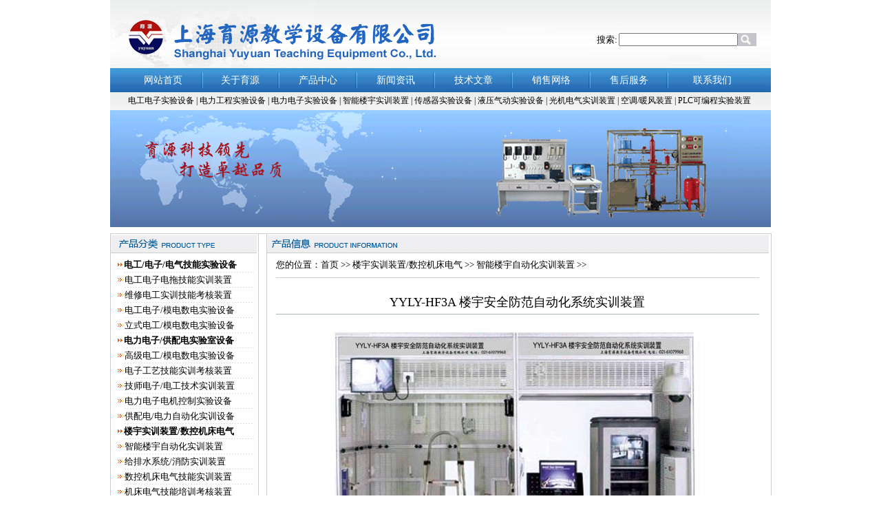

--- FILE ---
content_type: text/html
request_url: http://www.yycnjy.cn/ly_hf3a.htm
body_size: 11084
content:
<!DOCTYPE html PUBLIC "-//W3C//DTD XHTML 1.0 Transitional//EN" "http://www.w3.org/TR/xhtml1/DTD/xhtml1-transitional.dtd">
<html xmlns="http://www.w3.org/1999/xhtml">
<head>
<meta http-equiv="Content-Type" content="text/html; charset=gb2312">
<title>楼宇安全防范自动化系统实训装置,智能安防布线实训系统:上海育源教学设备</title>
<meta name="keywords" content="楼宇安全防范自动化系统实训装置.安全防范自动化系统实训装置.安全防范系统实训装置.防盗报警系统实验装置."/>
<meta name="description" content="安全防范自动化系统实训装置以建筑模型为结构基础，包括智能大楼（小区）和管理中心两部分，智能大楼（小区）可模拟智能大楼的安保房间."/>
<meta name="author" content="www.yycnjy.com"/>
<link rel="stylesheet" href="yy1.css" type="text/css">
<style type="text/css">
<!--
@import "ys.css";
-->
</style>
</head>
<body topmargin="0">
<div align=center>  
<table width="960" border="0" cellspacing="0" cellpadding="0" height="99" align="center">
  <tr> 
    <td height="48" background="images/shl_1.jpg" valign="top"> 
      <table width="960" border="0" align="center" cellpadding="0" cellspacing="0" height="86">
        <tr> 
          <td width="735" background="images/top1.gif" valign="top"> 
            <table width="957" border="0" align="center" cellpadding="0" cellspacing="0" height="98">
              <tr> 
                <td width="707">&nbsp;</td>
                <td width="250"> <br>
                  <table width="250" border="0" cellpadding="0" cellspacing="0">
                    <tr> 
                      <td width="39">&nbsp;</td>
                      <td width="158">&nbsp;</td>
                      <td width="53">&nbsp;</td>
                    </tr>
                    <tr> 
                      <td width="39" class="wryh13"> 搜索:<br>
                      </td>
                      <td width="158"> 
                        <form name="form1" method="post" action="">
                          <input type="text" name="textfield">
                        </form>
                      </td>
                      <td width="53"><img src="images/ss.png" width="27" height="19"></td>
                    </tr>
                    <tr> 
                      <td width="39">&nbsp;</td>
                      <td width="158">&nbsp;</td>
                      <td width="53">&nbsp;</td>
                    </tr>
                  </table>
                </td>
              </tr>
            </table>
          </td>
        </tr>
      </table>
    </td>
  </tr>
</table>
<table width="960" border="0" cellspacing="0" cellpadding="0" align="center">
  <tr> 
    <td height="35" background="images/shl3.gif">&nbsp;</td>
    <td height="35" background="images/shl3.gif"> 
      <table border="0" cellspacing="0" cellpadding="0" width="928" height="35" class="wryh14" align="center">
        <tr> 
          <td width="21">&nbsp;</td>
          <td width="105"> 
            <div align="center"><a href="http://www.yycnjy.cn"><font color="#FFFFFF">网站首页</font></a></div>
          </td>
          <td width="10"> 
            <div align="center"><img src="images/twig_1.gif" 
                  width=8 height=33></div>
          </td>
          <td width="99"> 
            <div align="center"><a href="about.htm"><font color="#FFFFFF">关于育源</font></a></div>
          </td>
          <td width="14"> 
            <div align="center"><img src="images/twig_1.gif" 
                  width=8 height=33></div>
          </td>
          <td width="99"> 
            <div align="center"><a href="product.htm" title="实验室设备"><font color="#FFFFFF">产品中心</font></a></div>
          </td>
          <td width="14"> 
            <div align="center"><img src="images/twig_1.gif" 
                  width=8 height=33></div>
          </td>
          <td width="99"> 
            <div align="center"><a href="news.htm" title="电工电子实验设备"><font color="#FFFFFF">新闻资讯</font></a></div>
          </td>
          <td width="14"> 
            <div align="center"><img src="images/twig_1.gif" 
                  width=8 height=33></div>
          </td>
          <td width="99"> 
            <div align="center"><a href="down.htm" title="财会模拟实验室设备"><font color="#FFFFFF">技术文章</font></a></div>
          </td>
          <td width="14"> 
            <div align="center"><img src="images/twig_1.gif" 
                  width=8 height=33></div>
          </td>
          <td width="99"> 
            <div align="center"><a href="sales_network.htm" title="实训装置"><font color="#FFFFFF">销售网络</font></a></div>
          </td>
          <td width="14"> 
            <div align="center"><img src="images/twig_1.gif" 
                  width=8 height=33></div>
          </td>
          <td width="99"> 
            <div align="center"><a href="service.htm" title="液压与气动控制"><font color="#FFFFFF">售后服务</font></a></div>
          </td>
          <td width="14"> 
            <div align="center"><img src="images/twig_1.gif" 
                  width=8 height=33></div>
          </td>
          <td width="115"> 
            <div align="center"><a href="contactu.htm"><font color="#FFFFFF">联系我们</font></a></div>
          </td>
        </tr>
      </table>
    </td>
  </tr>
</table>
<table width="960" border="0" cellspacing="0" cellpadding="0" height="20" align="center">
    <tr> 
      <td height="26" background="images/shl_1.jpg"> 
        <table width="960" border="0" cellspacing="0" cellpadding="0" height="20" align="center">
    <tr> 
      <td height="26" background="images/shl_1.jpg"> 
        <table width="956" border="0" cellpadding="0" cellspacing="0" align="center" class="pixels12">
          <tr> 
            <td> 
              <div align="center"><span class="wryh12"><a href="dgdzsx.htm">电工电子实验设备</a> 
                | <a href="dlgc.htm">电力工程实验设备 </a>| <a href="dldz.htm"> 电力电子实验设备 
                | </a> <a href="znly.htm">智能楼宇实训装置 </a> | <a href="cgq.htm">传感器实验设备 
                </a> | <a href="yaqd.htm"> 液压气动实验设备 </a> | <a href="gczdh.htm">光机电气实训装置 
                | </a> <a href="ktnf.htm">空调/暖风装置 </a>| <a href="plc1.htm">PLC可编程实验装置</a></span></div>
            </td>
          </tr>
        </table>
      </td>
    </tr>
  </table>
  </td>
    </tr>
  </table>
  <table width="960" border="0" cellspacing="0" cellpadding="0" align="center">
  <tr> 
    <td><img src="images/top2.gif" width="960" height="170"></td>
  </tr>
</table>
<table width="960" border="0" cellpadding="0" cellspacing="0" class="x5" align="center">
  <tr> 
    <td height="9">&nbsp;</td>
  </tr>
</table>
  <table width="961" border="0" cellpadding="0" cellspacing="0" align="center" class="bg3">
    <tr> 
      <td width="217" valign="top" background="images/shl_5.gif"> 
        <table width="212" border="0" cellpadding="0" cellspacing="0">
          <tr>
            <td width="163" background="images/shl_2.gif">
              <div align="left"><img src="images/hl_6.gif" width="158" height="28"></div>
            </td>
            <td width="50" background="images/shl_2.gif">&nbsp;</td>
          </tr>
        </table>
        <table width="212" border="0" cellpadding="0" cellspacing="0">
          <tr> 
            <td width="10">&nbsp;</td>
            <td width="202"> 
              <table border=0 cellspacing=0 cellpadding=0 
                          width="198" class="x6">
                <tbody> 
                <tr> 
                  <td 
                            width=10 align=middle 
                            background=images/shl_4.gif class="x5">&nbsp; </td>
                  <td valign=center 
                            background=images/shl_7.gif align=left class="x5" width="188">&nbsp;</td>
                </tr>
                </tbody> 
              </table>
              <table border=0 cellspacing=0 cellpadding=0 
                          width="198" height="22" class="wryh13c">
                <tbody> 
                <tr> 
                  <td 
                            width=8 align=middle 
                            background=images/shl_4.gif> <img src="images/jt_1.jpg" width=9 height=7></td>
                  <td valign=center 
                            background=images/shl_7.gif align=left><b>电工/电子/电气技能实验设备</b></td>
                </tr>
                </tbody> 
              </table>
              <table border=0 cellspacing=0 cellpadding=0 
                          width="198" height="22" class="wryh13c">
                <tbody> 
                <tr> 
                  <td 
                            width=8 align=middle 
                            background=images/shl_4.gif> <img src="images/jt_2.jpg" width=10 height=7></td>
                  <td valign=center 
                            background=images/shl_7.gif align=left><a href="dgdzsx.htm">电工电子电拖技能实训装置</a></td>
                </tr>
                </tbody> 
              </table>
              <table border=0 cellspacing=0 cellpadding=0 
                          width="198" height="22" class="wryh13c">
                <tbody> 
                <tr> 
                  <td 
                            width=8 align=middle 
                            background=images/shl_4.gif> <img src="images/jt_2.jpg" width=10 height=7></td>
                  <td valign=center 
                            background=images/shl_7.gif align=left><a href="wxdgsx.htm">维修电工实训技能考核装置</a></td>
                </tr>
                </tbody> 
              </table>
              <table border=0 cellspacing=0 cellpadding=0 
                          width="198" height="22" class="wryh13c">
                <tbody> 
                <tr> 
                  <td 
                            width=8 align=middle 
                            background=images/shl_4.gif> <img src="images/jt_2.jpg" width=10 height=7></td>
                  <td valign=center 
                            background=images/shl_7.gif align=left><a href="dgdzmdsd.htm">电工电子/模电数电实验设备</a></td>
                </tr>
                </tbody> 
              </table>
              <table border=0 cellspacing=0 cellpadding=0 
                          width="198" height="22" class="wryh13c">
                <tbody> 
                <tr> 
                  <td 
                            width=8 align=middle 
                            background=images/shl_4.gif> <img src="images/jt_2.jpg" width=10 height=7></td>
                  <td valign=center 
                            background=images/shl_7.gif align=left><a href="lsdgdzmdsm.htm">立式电工/模电数电实验设备</a></td>
                </tr>
                </tbody> 
              </table>
              <table border=0 cellspacing=0 cellpadding=0 
                          width="198" height="22" class="wryh13c">
                <tbody> 
                <tr> 
                  <td 
                            width=8 align=middle 
                            background=images/shl_4.gif> <img src="images/jt_1.jpg" width=9 height=7></td>
                  <td valign=center 
                            background=images/shl_7.gif align=left><b>电力电子/供配电实验室设备</b></td>
                </tr>
                </tbody> 
              </table>
              <table border=0 cellspacing=0 cellpadding=0 
                          width="198" height="22" class="wryh13c">
                <tbody> 
                <tr> 
                  <td 
                            width=8 align=middle 
                            background=images/shl_4.gif> <img src="images/jt_2.jpg" width=10 height=7></td>
                  <td valign=center 
                            background=images/shl_7.gif align=left><a href="gjdgdz.htm">高级电工/模电数电实验设备</a></td>
                </tr>
                </tbody> 
              </table>
              <table border=0 cellspacing=0 cellpadding=0 
                          width="198" height="22" class="wryh13c">
                <tbody> 
                <tr> 
                  <td 
                            width=8 align=middle 
                            background=images/shl_4.gif> <img src="images/jt_2.jpg" width=10 height=7></td>
                  <td valign=center 
                            background=images/shl_7.gif align=left><a href="dzgy.htm">电子工艺技能实训考核装置</a></td>
                </tr>
                </tbody> 
              </table>
              <table border=0 cellspacing=0 cellpadding=0 
                          width="198" height="22" class="wryh13c">
                <tbody> 
                <tr> 
                  <td 
                            width=8 align=middle 
                            background=images/shl_4.gif> <img src="images/jt_2.jpg" width=10 height=7></td>
                  <td valign=center 
                            background=images/shl_7.gif align=left><a href="jsdgjs.htm">技师电子/电工技术实训装置</a></td>
                </tr>
                </tbody> 
              </table>
              <table border=0 cellspacing=0 cellpadding=0 
                          width="198" height="22" class="wryh13c">
                <tbody> 
                <tr> 
                  <td 
                            width=8 align=middle 
                            background=images/shl_4.gif> <img src="images/jt_2.jpg" width=10 height=7></td>
                  <td valign=center 
                            background=images/shl_7.gif align=left><a href="dldz.htm">电力电子电机控制实验设备</a></td>
                </tr>
                </tbody> 
              </table>
              <table border=0 cellspacing=0 cellpadding=0 
                          width="198" height="22" class="wryh13c">
                <tbody> 
                <tr> 
                  <td 
                            width=8 align=middle 
                            background=images/shl_4.gif> <img src="images/jt_2.jpg" width=10 height=7></td>
                  <td valign=center 
                            background=images/shl_7.gif align=left><a href="dlgc.htm">供配电/电力自动化实训设备</a></td>
                </tr>
                </tbody> 
              </table>
              <table border=0 cellspacing=0 cellpadding=0 
                          width="198" height="22" class="wryh13c">
                <tbody> 
                <tr> 
                  <td 
                            width=8 align=middle 
                            background=images/shl_4.gif><img src="images/jt_1.jpg" width=9 height=7></td>
                  <td valign=center 
                            background=images/shl_7.gif align=left><b>楼宇实训装置/数控机床电气</b></td>
                </tr>
                </tbody> 
              </table>
              <table border=0 cellspacing=0 cellpadding=0 
                          width="198" height="22" class="wryh13c">
                <tbody> 
                <tr> 
                  <td 
                            width=8 align=middle 
                            background=images/shl_4.gif> <img src="images/jt_2.jpg" width=10 height=7></td>
                  <td valign=center 
                            background=images/shl_7.gif align=left><a href="znly.htm">智能楼宇自动化实训装置</a></td>
                </tr>
                </tbody> 
              </table>
              <table border=0 cellspacing=0 cellpadding=0 
                          width="198" height="22" class="wryh13c">
                <tbody> 
                <tr> 
                  <td 
                            width=8 align=middle 
                            background=images/shl_4.gif> <img src="images/jt_2.jpg" width=10 height=7></td>
                  <td valign=center 
                            background=images/shl_7.gif align=left><a href="jpsxf.htm">给排水系统/消防实训装置</a></td>
                </tr>
                </tbody> 
              </table>
              <table border=0 cellspacing=0 cellpadding=0 
                          width="198" height="22" class="wryh13c">
                <tbody> 
                <tr> 
                  <td 
                            width=8 align=middle 
                            background=images/shl_4.gif> <img src="images/jt_2.jpg" width=10 height=7></td>
                  <td valign=center 
                            background=images/shl_7.gif align=left><a href="skjcwx.htm">数控机床电气技能实训装置</a></td>
                </tr>
                </tbody> 
              </table>
              <table border=0 cellspacing=0 cellpadding=0 
                          width="198" height="22" class="wryh13c">
                <tbody> 
                <tr> 
                  <td 
                            width=8 align=middle 
                            background=images/shl_4.gif> <img src="images/jt_2.jpg" width=10 height=7></td>
                  <td valign=center 
                            background=images/shl_7.gif align=left><a href="jckh.htm">机床电气技能培训考核装置</a></td>
                </tr>
                </tbody> 
              </table>
              <table border=0 cellspacing=0 cellpadding=0 
                          width="198" height="22" class="wryh13c">
                <tbody> 
                <tr> 
                  <td 
                            width=8 align=middle 
                            background=images/shl_4.gif><img src="images/jt_1.jpg" width=9 height=7></td>
                  <td valign=center 
                            background=images/shl_7.gif align=left><b>工业自动化/传感器技术装置</b></td>
                </tr>
                </tbody> 
              </table>
              <table border=0 cellspacing=0 cellpadding=0 
                          width="198" height="22" class="wryh13c">
                <tbody> 
                <tr> 
                  <td 
                            width=8 align=middle 
                            background=images/shl_4.gif> <img src="images/jt_2.jpg" width=10 height=7></td>
                  <td valign=center 
                            background=images/shl_7.gif align=left><a href="gczdh.htm">工厂自动化生产线实训装置</a></td>
                </tr>
                </tbody> 
              </table>
              <table border=0 cellspacing=0 cellpadding=0 
                          width="198" height="22" class="wryh13c">
                <tbody> 
                <tr> 
                  <td 
                            width=8 align=middle 
                            background=images/shl_4.gif> <img src="images/jt_2.jpg" width=10 height=7></td>
                  <td valign=center 
                            background=images/shl_7.gif align=left><a href="plc1.htm">PLC可编程/自动化实训装置</a></td>
                </tr>
                </tbody> 
              </table>
              <table border=0 cellspacing=0 cellpadding=0 
                          width="198" height="22" class="wryh13c">
                <tbody> 
                <tr> 
                  <td 
                            width=8 align=middle 
                            background=images/shl_4.gif> <img src="images/jt_2.jpg" width=10 height=7></td>
                  <td valign=center 
                            background=images/shl_7.gif align=left><a href="gyjqr.htm">工业机器人教学实训设备</a></td>
                </tr>
                </tbody> 
              </table>
              <table border=0 cellspacing=0 cellpadding=0 
                          width="198" height="22" class="wryh13c">
                <tbody> 
                <tr> 
                  <td 
                            width=8 align=middle 
                            background=images/shl_4.gif> <img src="images/jt_2.jpg" width=10 height=7></td>
                  <td valign=center 
                            background=images/shl_7.gif align=left><a href="gckz.htm">过程控制系统技能实验装置</a></td>
                </tr>
                </tbody> 
              </table>
              <table border=0 cellspacing=0 cellpadding=0 
                          width="198" height="22" class="wryh13c">
                <tbody> 
                <tr> 
                  <td 
                            width=8 align=middle 
                            background=images/shl_4.gif> <img src="images/jt_2.jpg" width=10 height=7></td>
                  <td valign=center 
                            background=images/shl_7.gif align=left><a href="cgq.htm">检测与转换传感器实验装置</a></td>
                </tr>
                </tbody> 
              </table>
              <table border=0 cellspacing=0 cellpadding=0 
                          width="198" height="22" class="wryh13c">
                <tbody> 
                <tr> 
                  <td 
                            width=8 align=middle 
                            background=images/shl_4.gif> <img src="images/jt_1.jpg" width=9 height=7></td>
                  <td valign=center 
                            background=images/shl_7.gif align=left><b>物联网/电气安装/家电维修</b></td>
                </tr>
                </tbody> 
              </table>
              <table border=0 cellspacing=0 cellpadding=0 
                          width="198" height="22" class="wryh13c">
                <tbody> 
                <tr> 
                  <td 
                            width=8 align=middle 
                            background=images/shl_4.gif> <img src="images/jt_2.jpg" width=10 height=7></td>
                  <td valign=center 
                            background=images/shl_7.gif align=left><a href="wlwjs.htm">物联网技术实验系统设备</a></td>
                </tr>
                </tbody> 
              </table>
              <table border=0 cellspacing=0 cellpadding=0 
                          width="198" height="22" class="wryh13c">
                <tbody> 
                <tr> 
                  <td 
                            width=8 align=middle 
                            background=images/shl_4.gif> <img src="images/jt_2.jpg" width=10 height=7></td>
                  <td valign=center 
                            background=images/shl_7.gif align=left><a href="dqsbaz.htm">电气设备安装维修实训装置</a></td>
                </tr>
                </tbody> 
              </table>
              <table border=0 cellspacing=0 cellpadding=0 
                          width="198" height="22" class="wryh13c">
                <tbody> 
                <tr> 
                  <td 
                            width=8 align=middle 
                            background=images/shl_4.gif> <img src="images/jt_2.jpg" width=10 height=7></td>
                  <td valign=center 
                            background=images/shl_7.gif align=left> <a href="ktnf.htm">中央空调实训/暖风实训装置</a></td>
                </tr>
                </tbody> 
              </table>
              <table border=0 cellspacing=0 cellpadding=0 
                          width="198" height="22" class="wryh13c">
                <tbody> 
                <tr> 
                  <td 
                            width=8 align=middle 
                            background=images/shl_4.gif> <img src="images/jt_2.jpg" width=10 height=7></td>
                  <td valign=center 
                            background=images/shl_7.gif align=left><a href="zlkt.htm">制冷系统/空调技能实训装置</a></td>
                </tr>
                </tbody> 
              </table>
              <table border=0 cellspacing=0 cellpadding=0 
                          width="198" height="22" class="wryh13c">
                <tbody> 
                <tr> 
                  <td 
                            width=8 align=middle 
                            background=images/shl_4.gif> <img src="images/jt_2.jpg" width=10 height=7></td>
                  <td valign=center 
                            background=images/shl_7.gif align=left><a href="jydq.htm">家用电器维修技术实验设备</a></td>
                </tr>
                </tbody> 
              </table>
              <table border=0 cellspacing=0 cellpadding=0 
                          width="198" height="22" class="wryh13c">
                <tbody> 
                <tr> 
                  <td 
                            width=8 align=middle 
                            background=images/shl_4.gif> <img src="images/jt_1.jpg" width=9 height=7></td>
                  <td valign=center 
                            background=images/shl_7.gif align=left><b>机械/液压气动/电梯实验设备</b></td>
                </tr>
                </tbody> 
              </table>
              <table border=0 cellspacing=0 cellpadding=0 
                          width="198" height="22" class="wryh13c">
                <tbody> 
                <tr> 
                  <td 
                            width=8 align=middle 
                            background=images/shl_4.gif> <img src="images/jt_2.jpg" width=10 height=7></td>
                  <td valign=center 
                            background=images/shl_7.gif align=left><a href="clg1.htm">机械陈列柜/模具/电机模型</a></td>
                </tr>
                </tbody> 
              </table>
              <table border=0 cellspacing=0 cellpadding=0 
                          width="198" height="22" class="wryh13c">
                <tbody> 
                <tr> 
                  <td 
                            width=8 align=middle 
                            background=images/shl_4.gif> <img src="images/jt_2.jpg" width=10 height=7></td>
                  <td valign=center 
                            background=images/shl_7.gif align=left><a href="jxcx.htm">多媒体仿真/机构基础实验台</a></td>
                </tr>
                </tbody> 
              </table>
              <table border=0 cellspacing=0 cellpadding=0 
                          width="198" height="22" class="wryh13c">
                <tbody> 
                <tr> 
                  <td 
                            width=8 align=middle 
                            background=images/shl_4.gif> <img src="images/jt_2.jpg" width=10 height=7></td>
                  <td valign=center 
                            background=images/shl_7.gif align=left><a href="yaqd.htm">液压传动/气动控制实训装置</a></td>
                </tr>
                </tbody> 
              </table>
              <table border=0 cellspacing=0 cellpadding=0 
                          width="198" height="22" class="wryh13c">
                <tbody> 
                <tr> 
                  <td 
                            width=8 align=middle 
                            background=images/shl_4.gif> <img src="images/jt_2.jpg" width=10 height=7></td>
                  <td valign=center 
                            background=images/shl_7.gif align=left><a href="dtmx.htm">电梯仿真模型/群控电梯模型</a></td>
                </tr>
                </tbody> 
              </table>
              <table border=0 cellspacing=0 cellpadding=0 
                          width="198" height="22">
                <tbody> 
                <tr> 
                  <td 
                            width=8 align=middle 
                            background=images/shl_4.gif> <img src="images/jt_1.jpg" width=9 height=7></td>
                  <td valign=center 
                            background=images/shl_7.gif align=left class="wryh13c"><b>流体力学/环保/热力实验装置</b></td>
                </tr>
                </tbody> 
              </table>
              <table border=0 cellspacing=0 cellpadding=0 
                          width="198" height="22" class="wryh13c">
                <tbody> 
                <tr> 
                  <td 
                            width=8 align=middle 
                            background=images/shl_4.gif> <img src="images/jt_2.jpg" width=10 height=7></td>
                  <td valign=center 
                            background=images/shl_7.gif align=left><a href="ltlx.htm">工程流体力学技能实训装置</a></td>
                </tr>
                </tbody> 
              </table>
              <table border=0 cellspacing=0 cellpadding=0 
                          width="198" height="22" class="wryh13c">
                <tbody> 
                <tr> 
                  <td 
                            width=8 align=middle 
                            background=images/shl_4.gif> <img src="images/jt_2.jpg" width=10 height=7></td>
                  <td valign=center 
                            background=images/shl_7.gif align=left><a href="hjgc.htm">环境保护工程技能实训装置</a></td>
                </tr>
                </tbody> 
              </table>
              <table border=0 cellspacing=0 cellpadding=0 
                          width="198" height="22" class="wryh13c">
                <tbody> 
                <tr> 
                  <td 
                            width=8 align=middle 
                            background=images/shl_4.gif> <img src="images/jt_2.jpg" width=10 height=7></td>
                  <td valign=center 
                            background=images/shl_7.gif align=left><a href="rlgc.htm">热力/燃气工程技能实训装置</a></td>
                </tr>
                </tbody> 
              </table>
              <table border=0 cellspacing=0 cellpadding=0 
                          width="198" height="22" class="wryh13c">
                <tbody> 
                <tr> 
                  <td 
                            width=8 align=middle 
                            background=images/shl_4.gif> <img src="images/jt_2.jpg" width=10 height=7></td>
                  <td valign=center 
                            background=images/shl_7.gif align=left><a href="wscl.htm">城市污水处理技能实训装置</a> 
                </tr>
                </tbody> 
              </table>
              <table border=0 cellspacing=0 cellpadding=0 
                          width="198" height="22" class="wryh13c">
                <tbody> 
                <tr> 
                  <td 
                            width=8 align=middle 
    background=images/shl_4.gif> <img src="images/jt_1.jpg" width=9 height=7></td>
                  <td valign=center 
                            background=images/shl_7.gif align=left><b>化工/船舶/新能源实验装置</b></td>
                </tr>
                </tbody> 
              </table>
              <table border=0 cellspacing=0 cellpadding=0 
                          width="198" height="22" class="wryh13c">
                <tbody> 
                <tr> 
                  <td 
                            width=8 align=middle 
                            background=images/shl_4.gif> <img src="images/jt_2.jpg" width=10 height=7></td>
                  <td valign=center 
                            background=images/shl_7.gif align=left><a href="hg.htm">化工原理工程工艺实验装置</a></td>
                </tr>
                </tbody> 
              </table>
              <table border=0 cellspacing=0 cellpadding=0 
                          width="198" height="22" class="wryh13c">
                <tbody> 
                <tr> 
                  <td 
                            width=8 align=middle 
                            background=images/shl_4.gif> <img src="images/jt_2.jpg" width=10 height=7></td>
                  <td valign=center 
                            background=images/shl_7.gif align=left><a href="xny.htm">新能源太阳能/风能实验装置</a></td>
                </tr>
                </tbody> 
              </table>
              <table border=0 cellspacing=0 cellpadding=0 
                          width="198" height="22">
                <tbody> 
                <tr> 
                  <td 
                            width=8 align=middle 
                            background=images/shl_4.gif> <img src="images/jt_2.jpg" width=10 height=7></td>
                  <td valign=center 
                            background=images/shl_7.gif align=left class="wryh13c"><a href="mkaq.htm">煤矿安全技术技能培训装置</a></td>
                </tr>
                </tbody> 
              </table>
              <table border=0 cellspacing=0 cellpadding=0 
                          width="198" height="22" class="wryh13c">
                <tbody> 
                <tr> 
                  <td 
                            width=8 align=middle 
                            background=images/shl_4.gif> <img src="images/jt_2.jpg" width=10 height=7></td>
                  <td valign=center 
                            background=images/shl_7.gif align=left><a href="cbgc.htm">船舶工程技术技能实验装置</a></td>
                </tr>
                </tbody> 
              </table>
              <table border=0 cellspacing=0 cellpadding=0 
                          width="198" height="22" class="wryh13c">
                <tbody> 
                <tr> 
                  <td 
                            width=8 align=middle 
                            background=images/shl_4.gif> <img src="images/jt_1.jpg" width=9 height=7></td>
                  <td valign=center 
                            background=images/shl_7.gif align=left><b class="wryh13c">汽车实训装置/汽车实验设备</b></td>
                </tr>
                </tbody> 
              </table>
              <table border=0 cellspacing=0 cellpadding=0 
                          width="198" height="22" class="wryh13c">
                <tbody> 
                <tr> 
                  <td 
                            width=8 align=middle 
                            background=images/shl_4.gif> <img src="images/jt_2.jpg" width=10 height=7></td>
                  <td valign=center 
                            background=images/shl_7.gif align=left><a href="qcsx_1.htm">汽车发动机/底盘/空调实训台</a></td>
                </tr>
                </tbody> 
              </table>
              <table border=0 cellspacing=0 cellpadding=0 
                          width="198" height="22" class="wryh13c">
                <tbody> 
                <tr> 
                  <td 
                            width=8 align=middle 
                            background=images/shl_4.gif> <img src="images/jt_2.jpg" width=10 height=7></td>
                  <td valign=center 
                            background=images/shl_7.gif align=left><a href="qcsx_2.htm">汽车电器/示教板/解剖模型</a></td>
                </tr>
                </tbody> 
              </table>
              <table border=0 cellspacing=0 cellpadding=0 
                          width="198" height="22" class="wryh13c">
                <tbody> 
                <tr> 
                  <td 
                            width=8 align=middle 
                            background=images/shl_4.gif> <img src="images/jt_2.jpg" width=10 height=7></td>
                  <td valign=center 
                            background=images/shl_7.gif align=left><a href="xnyqc.htm">新能源汽车教学实验室设备</a></td>
                </tr>
                </tbody> 
              </table>
              <table border=0 cellspacing=0 cellpadding=0 
                          width="198" height="22" class="wryh13c">
                <tbody> 
                <tr> 
                  <td 
                            width=8 align=middle 
                            background=images/shl_4.gif> <img src="images/jt_2.jpg" width=10 height=7></td>
                  <td valign=center 
                            background=images/shl_7.gif align=left><a href="qcmx.htm">汽车模型/驾驶模拟器/电教板</a></td>
                </tr>
                </tbody> 
              </table>
              <table border=0 cellspacing=0 cellpadding=0 
                          width="198" height="22" class="wryh13c">
                <tbody> 
                <tr> 
                  <td 
                            width=8 align=middle 
                            background=images/shl_4.gif> <img src="images/jt_1.jpg" width=9 height=7></td>
                  <td valign=center 
                            background=images/shl_7.gif align=left><b>实验箱/财经/制图/医学模型</b></td>
                </tr>
                </tbody> 
              </table>
              <table border=0 cellspacing=0 cellpadding=0 
                          width="198" height="22" class="wryh13c">
                <tbody> 
                <tr> 
                  <td 
                            width=8 align=middle 
                            background=images/shl_4.gif> <img src="images/jt_2.jpg" width=10 height=7></td>
                  <td valign=center 
                            background=images/shl_7.gif align=left><a href="syx.htm">电学/单片机/通信原理实验箱</a></td>
                </tr>
                </tbody> 
              </table>
              <table border=0 cellspacing=0 cellpadding=0 
                          width="198" height="22" class="wryh13c">
                <tbody> 
                <tr> 
                  <td 
                            width=8 align=middle 
                            background=images/shl_4.gif> <img src="images/jt_2.jpg" width=10 height=7></td>
                  <td valign=center 
                            background=images/shl_7.gif align=left><a href="ckztqg.htm">财会模拟/制图/钳工实训设备</a></td>
                </tr>
                </tbody> 
              </table>
              <table border=0 cellspacing=0 cellpadding=0 
                          width="198" height="22" class="wryh13c">
                <tbody> 
                <tr> 
                  <td 
                            width=8 align=middle 
                            background=images/shl_4.gif> <img src="images/jt_2.jpg" width=10 height=7></td>
                  <td valign=center 
                            background=images/shl_7.gif align=left><a href="yxmx.htm">医学模型/复苏模型/护理模型</a></td>
                </tr>
                </tbody> 
              </table>
              <table width="198" border="0" cellpadding="0" cellspacing="0" class="x6">
                <tr> 
                  <td>&nbsp;</td>
                </tr>
              </table>
            </td>
          </tr>
        </table>
        <table width="212" border="0" cellpadding="0" cellspacing="0">
          <tr> 
            <td width="163" background="images/shl_2.gif">
              <div align="left"><img src="images/hl_2.gif" width="158" height="28"></div>
            </td>
            <td width="50" background="images/shl_2.gif">&nbsp;</td>
          </tr>
        </table>
        <table border=0 cellspacing=0 cellpadding=0 
                          width="213" class="wryh13">
          <tr> 
            <td 
                            width=14 align=middle 
                            background=images/shl_4.gif class="x6">&nbsp;</td>
            <td valign=center 
                            background=images/shl_7.gif align=left width="199" class="x6">&nbsp;</td>
          </tr>
          <tbody> 
          <tr> 
            <td 
                            width=14 align=middle 
                            background=images/shl_4.gif> 
              <table width="14" border="0" cellpadding="0" cellspacing="0">
                <tr> 
                  <td>&nbsp;</td>
                </tr>
                <tr> 
                  <td>&nbsp;</td>
                </tr>
              </table>
            </td>
            <td valign=center 
                            background=images/shl_7.gif align=left width="199">上海育源教学设备有限公司<br>
              手机/微信：13761122688<br>
              手机/微信：13795207809<br>
              电　话：021-61079969<br>
              电　话：010-62255929<br>
              邮　箱：shyycn@163.com<br>
              QQ：229088511　<a class=icotc href="tencent://message/?uin=229088511&site=www.shyyedu.com&menu=yes" target="_blank"><img src="images/qq.gif" width="74" height="23" border="0"></a><br>
              QQ：1376812767 <a class=icotc href="tencent://message/?uin=1376812767&site=www.shyyedu.com&menu=yes" target="_blank"><img src="images/qq.gif" width="74" height="23" border="0"></a></td>
          </tr>
          </tbody> 
        </table>  <table width="212" border="0" cellpadding="0" cellspacing="0">
          <tr> 
            <td background="images/shl_9.gif">&nbsp;</td>
          </tr>
        </table>
      </td>
      <td width="10" valign="top"> 
        <table width="10" border="0" cellpadding="0" cellspacing="0">
          <tr> 
            <td>&nbsp;</td>
          </tr>
          <tr> 
            <td>&nbsp;</td>
          </tr>
        </table>
      </td>
      <td width="734" valign="top" background="images/shl_6.gif"> 
        <table width="730" border="0" cellpadding="0" cellspacing="0">
          <tr> 
            <td background="images/shl_2.gif" width="211">
              <div align="left"><img src="images/hl_8.gif" width="198" height="28"></div>
            </td>
            <td background="images/shl_2.gif" width="511">&nbsp;</td>
          </tr>
        </table>
        <table width="730" border="0" cellpadding="0" cellspacing="0">
          <tr> 
            <td width="14" class="x5">&nbsp;</td>
            <td width="707" class="x5">&nbsp;</td>
            <td width="10" class="x5">&nbsp;</td>
          </tr>
          <tr> 
            <td width="14"> 
              <table width="14" border="0" cellpadding="0" cellspacing="0">
                <tr> 
                  <td>&nbsp;</td>
                </tr>
                <tr> 
                  <td>&nbsp;</td>
                </tr>
              </table>
            </td>
            <td width="707" background="images/shl_8.gif" height="32" class="wryh13" valign="top"> 
              <div align="left">您的位置：<a href="http://www.yycnjy.cn">首页</a> >> <a href="znly.htm">楼宇实训装置/数控机床电气 </a>>> <a href="znly.htm">智能楼宇自动化实训装置</a> 
                &gt;&gt;</div>
            </td>
            <td width="10"> 
              <table width="14" border="0" cellpadding="0" cellspacing="0">
                <tr> 
                  <td>&nbsp;</td>
                </tr>
                <tr> 
                  <td>&nbsp;</td>
                </tr>
              </table>
            </td>
          </tr>
          <tr> 
            <td width="14" class="x6">&nbsp;</td>
            <td width="707" class="x6">&nbsp;</td>
            <td width="10" class="x6">&nbsp;</td>
          </tr>
          <tr>
            <td width="14">&nbsp;</td>
            <td width="707" align="center" background="images/shl_11.gif" height="40" class="wryh18">YYLY-HF3A 楼宇安全防范自动化系统实训装置</td>
            <td width="10">&nbsp;</td>
          </tr>
          <tr> 
            <td width="14">&nbsp;</td>
            <td width="707" valign="top"> 
              <div align="left"><br>
                <span class="wryh13">　　　　　　<img src="images/ly/ly_hf3a.jpg" width="538" height="395" alt="楼宇安全防范自动化系统实训装置"><br>
                　　　　　　　　　　　　YYLY-HF3A 楼宇安全防范自动化系统实训装置 　每套价格：115000元<br>
                <br>
                <b>一、系统概述</b><br>
                　　YYLY-HF3A 楼宇智能安防布线实训系统是为中等职业学校、职业教育培训机构研制的楼宇智能安防布线实训考核设备，系统根据智能楼宇工程中安防布线系统的特点，针对对讲门禁、室内安防、周边防范、视频监控、巡更等系统的安装、布线与调试进行设计，强化学生对安防布线系统各模块的安装、电气接线、调试、故障诊断与维护等工程能力，适合楼宇智能化设备安装与运行、物业管理、安保相关专业的教学和培训。<br>
                　　YYLY-HF3A 楼宇智能安防布线实训系统以建筑模型为结构基础，包括智能大楼（小区）和管理中心两部分，智能大楼（小区）可模拟智能大楼的安保房间，也可模拟智能小区的安保房间。在此系统进行项目训练，可检验学生的团队协作能力、计划组织能力、楼宇设备安装与调试能力、工程实施能力、职业素养和交流沟通能力等。<br>
                <b>二、系统结构与组成</b><br>
                　　楼宇智能安防布线实训系统采用模块化设计，由建筑模型、对讲门禁子系统、室内安防子系统、周边防范子系统、视频监控子系统、巡更子系统等组成。<br>
                　　建筑模型由标准规格的铝合金工业型材和网孔式安装板组成，设有总电源箱。建筑模型分为智能大楼（小区）和管理中心两部分，智能大楼（小区）设有单元门和单户窗，实现智能小区对讲门禁系统的设备安装等工程训练，实现单元和单户可视对讲功能。<br>
                管理中心实现安保区域的集中监控和管理，安装有管理中心机、视频监控柜等典型管理设备。<br>
                　　在智能大楼（小区）内安装烟感探测器、红外探测器、温感探测器、门磁、紧急按钮、红外对射和巡更点等。智能大楼（小区）的房间窗户装有幕帘探测器，实现室内安防与周界防范功能。<br>
                　　在管理中心区域和安保区域内，安装典型监控器材（半球摄像机、红外摄像机、枪机、一体化球形摄像机等），实现关键区域视频监控，设有两台监视器，其中一台为17寸液晶监视器，另一台为19寸液晶显示器。<br>
                　　系统中的各模块既可单独调试、运行，也可通过接线和配置，进行联动实训。功能区域之间采用工程桥架实现系统连接。<br>
                <b>三、技术参数</b><br>
                　　输入电源：单相三线～220V±10% 50Hz<br>
                　　工作环境：温度-10℃～40℃ 相对湿度≤85%（25℃）海拔＜4000m<br>
                　　装置容量：≤1.0kVA<br>
                　　外型尺寸：3120mm×1580mm×2310mm<br>
                　　安全保护：具有漏电压、漏电流保护，安全指标符合国家标准<br>
                <b>四、实训项目</b><br>
                　　智能建筑安防布线的实施<br>
                　　对讲门禁系统安装、接线与调试<br>
                　　室内安防与周界防范系统安装、接线与调试<br>
                　　视频监控系统安装、接线与调试<br>
                　　巡更系统安装与调试<br>
                　　系统运行维护。<br>
                五、配置：<br>
                （一）基本规格<br>
                <table width="680" border="1" cellpadding="0" cellspacing="0" class="wryh13c">
                  <tr> 
                    <td width="50"> 
                      <div align="center">序号</div>
                    </td>
                    <td width="97"> 
                      <div align="center">项目内容</div>
                    </td>
                    <td width="401"> 
                      <div align="center">规格、技术指标</div>
                    </td>
                    <td width="51"> 
                      <div align="center">数量</div>
                    </td>
                    <td width="69"> 
                      <div align="center">单位</div>
                    </td>
                  </tr>
                  <tr> 
                    <td width="50"> 
                      <div align="center">1</div>
                    </td>
                    <td width="97"> 
                      <div align="left">建筑模型 </div>
                    </td>
                    <td width="401">由铝合金型材框架和安装布线网孔板组成，3120mm×1580mm×2310mm（长×宽×高），分为智能大楼（小区）、管理中心，器件采用自攻螺丝和工程塑料卡件配合安装。</td>
                    <td width="51"> 
                      <div align="center">1</div>
                    </td>
                    <td width="69"> 
                      <div align="center">台</div>
                    </td>
                  </tr>
                  <tr> 
                    <td width="50"> 
                      <div align="center">2</div>
                    </td>
                    <td width="97"> 
                      <div align="left">电脑桌</div>
                    </td>
                    <td width="401">600mm×600mm×800mm （长×宽×高）<br>
                    </td>
                    <td width="51"> 
                      <div align="center">1</div>
                    </td>
                    <td width="69"> 
                      <div align="center">台</div>
                    </td>
                  </tr>
                  <tr> 
                    <td width="50"> 
                      <div align="center">3 </div>
                    </td>
                    <td width="97"> 
                      <div align="left">钢凳</div>
                    </td>
                    <td width="401">Φ300mm×450mm （圆×高）<br>
                    </td>
                    <td width="51"> 
                      <div align="center">1</div>
                    </td>
                    <td width="69"> 
                      <div align="center">把</div>
                    </td>
                  </tr>
                  <tr> 
                    <td width="50"> 
                      <div align="center">4</div>
                    </td>
                    <td width="97"> 
                      <div align="left">铝人字梯</div>
                    </td>
                    <td width="401">900mm×250mm×1200mm （长×宽×高）<br>
                    </td>
                    <td width="51"> 
                      <div align="center">2</div>
                    </td>
                    <td width="69"> 
                      <div align="center">把</div>
                    </td>
                  </tr>
                  <tr> 
                    <td width="50"> 
                      <div align="center">5</div>
                    </td>
                    <td width="97"> 
                      <div align="left">工程塑料卡件</div>
                    </td>
                    <td width="401">20mm×10mm×11mm （长×宽×高）<br>
                    </td>
                    <td width="51"> 
                      <div align="center">300</div>
                    </td>
                    <td width="69"> 
                      <div align="center">个</div>
                    </td>
                  </tr>
                </table>
                （二）系统配置</span><br>
                <table width="680" border="1" cellpadding="0" cellspacing="0" class="wryh13c">
                  <tr> 
                    <td width="50"> 
                      <div align="center">序号</div>
                    </td>
                    <td width="97"> 
                      <div align="center">名称</div>
                    </td>
                    <td width="454"> 
                      <div align="center">配置内容</div>
                    </td>
                    <td width="69"> 
                      <div align="center">备注</div>
                    </td>
                  </tr>
                  <tr> 
                    <td width="50"> 
                      <div align="center">1</div>
                    </td>
                    <td width="97"> 对讲门禁系统</td>
                    <td width="454"> 包含彩色可视室外主机、普通壁挂室内分机、管理中心机、联网器、层间分配器、通讯转换模块、管理软件、非接触卡。</td>
                    <td width="69"> 
                      <div align="center"></div>
                    </td>
                  </tr>
                  <tr> 
                    <td width="50"> 
                      <div align="center">2</div>
                    </td>
                    <td width="97"> 视频监控系统</td>
                    <td width="454"> 包含高速球摄像机、彩色半球摄像机、红外摄像机、枪机、矩阵主机、硬盘录像机、监视器。</td>
                    <td width="69"> 
                      <div align="center"></div>
                    </td>
                  </tr>
                  <tr> 
                    <td width="50"> 
                      <div align="center">3</div>
                    </td>
                    <td width="97"> 室内安防与周边防范系统<br>
                    </td>
                    <td width="454"> 包含震动探测器、玻璃破碎探测器、感温探测器、烟雾探测器、可燃气体探测器、红外探测器、门磁、红外对射探测器、声光报警器、报警按钮、红外幕帘探测器、大型报警主机、六防区报警主机、液晶键盘、多路总线驱动器、RS232打印机接口模块。</td>
                    <td width="69"> 
                      <div align="center"></div>
                    </td>
                  </tr>
                  <tr> 
                    <td width="50"> 
                      <div align="center">4</div>
                    </td>
                    <td width="97"> 巡更系统</td>
                    <td width="454"> 包含巡更巡检器、通讯线、充电器、信息钮。</td>
                    <td width="69"> 
                      <div align="center"></div>
                    </td>
                  </tr>
                </table>
                <hr>
                <br>
                <table width="698" border="0" cellpadding="0" cellspacing="0" class="wryh13c">
                  <tr> 
                    <td width="327" valign="top"><b>相关链接：</b><br>
                      <a href="ly_x4.htm">YYLY-X4型公共广播系统综合实训装置</a><br>
                      <a href="ly_yg1.htm">YYLY-YG1型背景音乐广播系统实训装置</a><br>
                      <a href="ly_b1.htm">YYLY-B1型综合布线系统实训装置</a><br>
                      <a href="ly_wb01.htm">YYLY-WB01型综合布线与计算机网络系统实验装置</a><br>
                      <a href="ly_b2.htm">YYLY-B2型弱电井中垂直工作区系统实训装置</a><br>
                      <a href="ly_b3.htm">YYLY-B3型光纤传输系统实训装置</a><br>
                      <a href="ly_t1.htm">YYLY-T1型自动电话交换机系统实训装置</a><br>
                      <a href="ly_t2.htm">YYLY-T2型有线电视系统实训装置</a><br>
                      <a href="ly_t3.htm">YYLY-T3型卫星电视系统实训装置</a><br>
                      <a href="ly_t5.htm">YYLY-T5型卫星及有线电视系统实训装置</a><br>
                      <a href="ly_a1.htm">YYLY-A1型防盗报警系统实训装置</a><br>
                      <a href="ly_a2.htm">YYLY-A2型楼宇安防报警及监控实训装置</a><br>
                      <a href="ly_a3.htm">YYLY-A3型网络型防盗报警实训装置</a><br>
                      <a href="ly_a4.htm">YYLY-A4型闭路电视监控及周边防范系统实训装置</a><br>
                      <a href="ly_l.htm">YYLY-L型楼宇自控中央计算机管理中心</a><br>
                      <a href="ly_l1.htm">YYLY-L1型楼宇空调监控系统实训装置</a><br>
                      <a href="ly_l2.htm">YYLY-L2型楼宇给排水监控系统实训装置</a><br>
                      <a href="ly_l3.htm">YYLY-L3型楼宇暖通监控系统实训装置</a><br>
                      <a href="ly_l4.htm">YYLY-L4型楼宇照明监控系统实训装置</a><br>
                      <a href="ly_l5.htm">YYLY-L5型楼宇供配电监控系统实训装置</a><br>
                      <a href="ly_l6.htm">YYLY-L6型楼宇电梯监控系统实训装置</a><br>
                      <a href="ly_l7.htm">YYLY-L7型楼宇冷冻监控系统实训装置</a><br>
                      <a href="ly_y1.htm">YYLY-Y1型门禁管理及考勤系统实训装置</a><br>
                      <a href="ly_y2.htm">YYLY-Y2型楼宇对讲及门禁系统实训装置</a><br>
                      <a href="ly_y3.htm">YYLY-Y3型停车场计费管理系统实训装置</a><br>
                      <a href="ly_y4.htm">YYLY-Y4型IC卡及远程抄表系统实训装置</a><br>
                      <a href="ly_y5.htm">YYLY-Y5型在线及离线巡更系统实训装置</a><br>
                      <a href="ly_y7.htm">YYLY-Y7型智能一卡通系统实训装置</a><br>
                      <a href="ly_z1.htm">YYLY-Z1型终端式智能家居系统实训装置</a><br>
                      <a href="ly_yc.htm">YYLY-YC型远程抄表系统实训装置</a> <br>
                      <a href="ly_rg3.htm">YYLY-RG3 单元住宅楼分户热计量采暖系统实训装置</a> <br>
                      <a href="ly_b1a.htm">YYLY-B1A 开放式综合布线实训装置</a> </td>
                    <td width="371" valign="top"><br>
                      <a href="ly_fl01.htm">YYLY-FL01 建筑防雷系统实训装置</a><br>
                      <a href="ly_vd.htm">YYLY-VD 视频监控系统实训装置</a><br>
                      <a href="ly_vd1.htm">YYLY-VD1 视频监控系统实训操作台</a><br>
                      <a href="ly_cx1.htm">YYLY-CX1型楼宇自控创新实训平台（网孔板型）</a><br>
                      <a href="ly_hq1.htm">YYLY-HQ1型智能停车场系统实训设备</a><br>
                      <a href="ly_t6.htm">YYLY-T6型卫星及有线电视系统实训装置</a><br>
                      <a href="ly_pas.htm">YYLY-PAS型公共广播系统实训设备</a><br>
                      <a href="ly_hf1.htm">YYLY-HF1型建筑电气与智能化实践教学模拟楼层</a><br>
                      <a href="ly_hf2.htm">YYLY-HF2型建筑自动化综合实训装置</a><br>
                      <a href="ly_hf3a.htm">YYLY-HF3A型楼宇安全防范自动化系统实训装置</a> <br>
                      <a href="ly_hf3b.htm">YYLY-HF3B型智能安保工程系统实训装置</a><br>
                      <a href="ly_hf3c.htm">YYLY-HF3C型智能家居样板间操作实训装置</a><br>
                      <a href="ly_hf4.htm">YYLY-HF4型智能建筑电气控制线路实训考证装置</a><br>
                      <a href="ly_znzh1.htm">YYLY-ZNZH1型智能建筑综合实训平台</a><br>
                      <a href="ly_cx1.htm">YYLY-CX1型楼宇自控创新实训平台（网孔板型）</a> <br>
                      <a href="ly_gd1.htm">YYLY-GD1 现场总线楼宇综合控制系统<br>
                      　　　（智能建筑现场总线综合实训平台）</a><br>
                      <a href="ly_gd2.htm">YYLY-GD2型楼宇供配电系统实训装置（LON总线控制）</a><br>
                      <a href="ly_gd3.htm">YYLY-GD3型楼宇供配电及照明系统实训装置（LON总线控制）</a><br>
                      <a href="ly_hf5.htm">YYLY-HF5型多元化建筑电气与智能化实践教学模拟楼层</a><br>
                      <a href="ly_ft.htm">YYLY-FT型智能楼宇通用实训台架（四工位）</a><br>
                      <a href="ly_ft.htm">YYLY-FX1 火灾自动报警及消防广播电话联动系统实训组合单元</a><br> 
                      <a href="ly_ft.htm">YYLY-FA5 可视对讲及室内安防系统实训组合单元</a><br>
                      <a href="ly_ft.htm">YYLY-FA6 视频监控及周边安防系统实训组合单元</a><br>
                      <a href="ly_ft.htm">YYLY-FA7 入侵报警系统实训模块</a><br>
                      <a href="ly_ft.htm">YYLY-FY7 智能一卡通系统实训模块</a><br>
                      <a href="ly_ft.htm">YYLY-FY5 智能巡更系统实训模块</a><br>
                      <a href="ly_ft.htm">YYLY-FY4 远程抄表系统实训模块</a> <br>
                      <a href="ly_ft.htm">YYLY-FY1 门禁系统实训模块</a><br>
                      <a href="ly_ft.htm">YYLY-FL4 智能照明系统实训模块</a><br>
                      <a href="ly_ft.htm">YYLY-FZ1 智能家居系统实训模块</a></td>
                  </tr>
                </table>
                
              </div>
            </td>
            <td width="10">&nbsp;</td>
          </tr>
          <tr> 
            <td width="14">&nbsp;</td>
            <td width="707" class="wryh13" align="center">
              <hr>
              <a href="znly.htm"><b>【返回上一级产品】</b></a></td>
            <td width="10">&nbsp;</td>
          </tr>
        </table>
      </td>
    </tr>
  </table>
  <table width="960" border="0" cellpadding="0" cellspacing="0" class="x5" align="center">
  <tr> 
    <td height="9">&nbsp;</td>
  </tr>
</table>
<table width="960" border="0" cellpadding="0" cellspacing="0" align="center" class="bg3">
    <tr> 
      <td background="images/shl_2.gif" height="28"> 
        <div align="center"><span class="wryh12"><a href="wxdgsx.htm">维修电工实训装置 
          </a>| <a href="dlgc.htm">电力自动化实验实训</a> |<a href="jsdgjs.htm"> 电工技术实训装置</a> 
          | <a href="gjdgdz.htm">高级电工电子实验设备 </a>| <a href="jckh.htm">机床电气技能考核装置 
          </a>| <a href="clg1.htm">机械陈列柜</a> |<a href="zlkt.htm"> 制冷系统/空调实训装置</a> 
          |<a href="xnyqc.htm"> 新能源汽车实训设备</a></span></div>
      </td>
    </tr>
  </table>
  <table width="960" border="0" cellpadding="0" cellspacing="0" class="x5" align="center">
  <tr> 
    <td height="9">&nbsp;</td>
  </tr>
</table>
<table width="960" border="0" cellspacing="0" cellpadding="0" align="center">
  <tr> 
    <td background="images/top5.gif"> 
      <table cellspacing=0 cellpadding=0 width=956 align=center border=0>
        <tr> 
          <td class="x6">&nbsp;</td>
        </tr>
        <tbody> 
        <tr> 
          <td> 
              <div align="center"><a href="http://www.yycnjy.cn"><span class="wryh12e">网站首页</span></a><span class="wryh12e"> 
                | <a href="about.htm">关于育源</a> | <a href="product.htm">产品中心</a> 
                | <a href="news.htm">新闻资讯</a> | <a href="down.htm">技术文章</a> | 
                <a href="sales_network.htm">销售网络</a> | <a href="service.htm">售后服务</a> 
                | <a href="contactu.htm">联系我们</a><br>
                手机/微信：13761122688　<a href="http://www.yycnjy.cn/">http://www.yycnjy.cn</a>　电话：021-61079969　010-62255929<br>
                Copyright@2019-2029　上海育源教学设备有限公司　版权所有　E-mail:1376812767@qq.com</span></div>
          </td>
        </tr>
        </tbody> 
      </table>
    </td>
  </tr>
  <tr> 
    <td background="images/top5.gif">&nbsp;</td>
  </tr>
</table>
</div> 
</body>
</html>

--- FILE ---
content_type: text/css
request_url: http://www.yycnjy.cn/yy1.css
body_size: 536
content:
.h12 {  font-family: "黑体"; font-size: 12pt; line-height: 150%}
.x5 {  font-family: "宋体"; font-size: 5pt; line-height: 100%}
.h15 {  font-family: "黑体"; font-size: 15pt; line-height: 150%}
.bg3 {  border: #CCCCCC; border-style: solid; border-top-width: 1px; border-right-width: 1px; border-bottom-width: 1px; border-left-width: 1px}
.x3 {  font-size: 3pt; line-height: 100%}
.bg5 {  border-color: #d3dfee #D3dfee #D3dfee; border-style: solid; border-top-width: 1px; border-right-width: 1px; border-bottom-width: 1px; border-left-width: 1px}
.x6 { font-family: "宋体"; font-size: 5pt; line-height: 135%}
.x8 {  font-size: 8pt; line-height: 100%}
.wryh12 {  font-family: "font-family:microsoft yahei", "微软雅黑"; font-size: 12px; line-height: 160%}
.wryh14 {  font-family: "font-family:microsoft yahei", "微软雅黑"; font-size: 14px; line-height: 180%}
.wryh10 {  font-family: "font-family:microsoft yahei", "微软雅黑"; font-size: 10px; line-height: 22px}
.wryh16 {  font-family: "font-family:microsoft yahei", "微软雅黑"; font-size: 16px; line-height: 160%}
.wryh12a { font-family: "font-family:microsoft yahei", "微软雅黑"; font-size: 12px; line-height: 18px}
.wryh12_d {  font-family: "font-family:microsoft yahei", "微软雅黑"; font-size: 12px}
.wryh13 { font-family: "font-family:microsoft yahei", "微软雅黑"; font-size: 13px; line-height: 170%}
.wryh18 {  font-family: "font-family:microsoft yahei", "微软雅黑"; font-size: 18px; line-height: 160%}
.wryh20 {  font-family: "font-family:microsoft yahei", "微软雅黑"; font-size: 24px; line-height: 150%}
.wryh12b {  font-size: 12px; line-height: 150%; font-family: "font-family:microsoft yahei", "微软雅黑"}
.wryh13c {  font-size: 13px; line-height: 150%; font-family: "font-family:microsoft yahei", "微软雅黑"}
.wryh11 {  font-size: 11px; line-height: 160%; font-family: "font-family:microsoft yahei", "微软雅黑"}
.wryh12e {  font-family: "font-family:microsoft yahei", "微软雅黑"; font-size: 12px; line-height: 180%}


--- FILE ---
content_type: text/css
request_url: http://www.yycnjy.cn/ys.css
body_size: 270
content:
* {
	list-style: none; margin: 0px; padding: 0px;
}
a {
	color: rgb(0, 0, 0); text-decoration: none;
}
.wryh10 {  font-family: "微软雅黑"; font-size: 10px; line-height: 20px}
